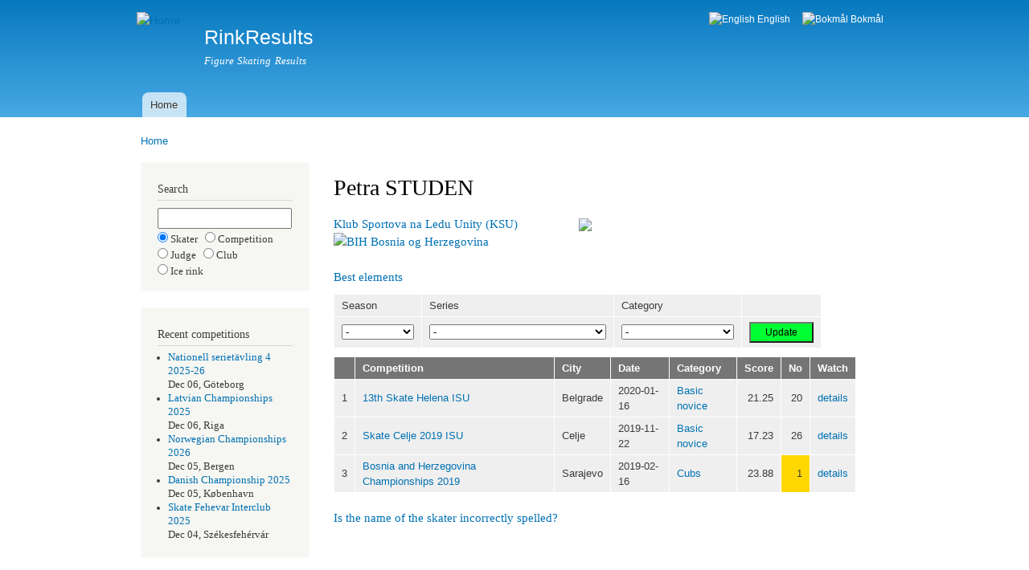

--- FILE ---
content_type: text/html; charset=utf-8
request_url: https://rinkresults.com/skater?skater_id=36746
body_size: 3692
content:
<!DOCTYPE html PUBLIC "-//W3C//DTD XHTML+RDFa 1.0//EN"
  "http://www.w3.org/MarkUp/DTD/xhtml-rdfa-1.dtd">
<html xmlns="http://www.w3.org/1999/xhtml" xml:lang="en" version="XHTML+RDFa 1.0" dir="ltr">

<head profile="http://www.w3.org/1999/xhtml/vocab">
  <meta http-equiv="Content-Type" content="text/html; charset=utf-8" />
<meta name="Generator" content="Drupal 7 (http://drupal.org)" />
<link rel="canonical" href="/skater" />
<link rel="shortlink" href="/node/11" />
<meta name="keywords" content="Petra STUDEN, figure skating results, short program, free skating, video clips" />
<meta name="description" content="Figure skating results for Petra STUDEN, Klub Sportova na Ledu Unity (KSU)Bosnia og Herzegovina (BIH)" />
<link rel="shortcut icon" href="https://rinkresults.com/white_skate.ico" type="image/vnd.microsoft.icon" />
  <title>Petra STUDEN | RinkResults</title>
  <style type="text/css" media="all">
@import url("https://rinkresults.com/modules/system/system.base.css?ru0tce");
@import url("https://rinkresults.com/modules/system/system.menus.css?ru0tce");
@import url("https://rinkresults.com/modules/system/system.messages.css?ru0tce");
@import url("https://rinkresults.com/modules/system/system.theme.css?ru0tce");
</style>
<style type="text/css" media="all">
@import url("https://rinkresults.com/modules/field/theme/field.css?ru0tce");
@import url("https://rinkresults.com/modules/node/node.css?ru0tce");
@import url("https://rinkresults.com/modules/user/user.css?ru0tce");
</style>
<style type="text/css" media="all">
@import url("https://rinkresults.com/modules/locale/locale.css?ru0tce");
</style>
<style type="text/css" media="all">
@import url("https://rinkresults.com/themes/bartik/css/layout.css?ru0tce");
@import url("https://rinkresults.com/themes/bartik/css/style.css?ru0tce");
@import url("https://rinkresults.com/themes/bartik/css/colors.css?ru0tce");
</style>
<style type="text/css" media="print">
@import url("https://rinkresults.com/themes/bartik/css/print.css?ru0tce");
</style>

<!--[if lte IE 7]>
<link type="text/css" rel="stylesheet" href="https://rinkresults.com/themes/bartik/css/ie.css?ru0tce" media="all" />
<![endif]-->

<!--[if IE 6]>
<link type="text/css" rel="stylesheet" href="https://rinkresults.com/themes/bartik/css/ie6.css?ru0tce" media="all" />
<![endif]-->
  <script type="text/javascript" src="https://rinkresults.com/misc/jquery.js?v=1.4.4"></script>
<script type="text/javascript" src="https://rinkresults.com/misc/jquery-extend-3.4.0.js?v=1.4.4"></script>
<script type="text/javascript" src="https://rinkresults.com/misc/jquery-html-prefilter-3.5.0-backport.js?v=1.4.4"></script>
<script type="text/javascript" src="https://rinkresults.com/misc/jquery.once.js?v=1.2"></script>
<script type="text/javascript" src="https://rinkresults.com/misc/drupal.js?ru0tce"></script>
<script type="text/javascript">
<!--//--><![CDATA[//><!--
jQuery.extend(Drupal.settings, {"basePath":"\/","pathPrefix":"","setHasJsCookie":0,"ajaxPageState":{"theme":"bartik","theme_token":"4_9CGVyFMTKPyrbRpW7jMfmYOuWA-jnXIjLifDQG49Y","js":{"misc\/jquery.js":1,"misc\/jquery-extend-3.4.0.js":1,"misc\/jquery-html-prefilter-3.5.0-backport.js":1,"misc\/jquery.once.js":1,"misc\/drupal.js":1},"css":{"modules\/system\/system.base.css":1,"modules\/system\/system.menus.css":1,"modules\/system\/system.messages.css":1,"modules\/system\/system.theme.css":1,"modules\/field\/theme\/field.css":1,"modules\/node\/node.css":1,"modules\/user\/user.css":1,"modules\/locale\/locale.css":1,"themes\/bartik\/css\/layout.css":1,"themes\/bartik\/css\/style.css":1,"themes\/bartik\/css\/colors.css":1,"themes\/bartik\/css\/print.css":1,"themes\/bartik\/css\/ie.css":1,"themes\/bartik\/css\/ie6.css":1}}});
//--><!]]>
</script>
</head>
<body class="html not-front not-logged-in one-sidebar sidebar-first page-node page-node- page-node-11 node-type-restricted-page i18n-en" >
  <div id="skip-link">
    <a href="#main-content" class="element-invisible element-focusable">Skip to main content</a>
  </div>
    <div id="page-wrapper"><div id="page">

  <div id="header" class="without-secondary-menu"><div class="section clearfix">

          <a href="/" title="Home" rel="home" id="logo">
        <img src="https://rinkresults.com/sites/default/files/linnea1.png" alt="Home" />
      </a>
    
          <div id="name-and-slogan">

                              <div id="site-name">
              <strong>
                <a href="/" title="Home" rel="home"><span>RinkResults</span></a>
              </strong>
            </div>
                  
                  <div id="site-slogan">
            Figure Skating Results          </div>
        
      </div> <!-- /#name-and-slogan -->
    
      <div class="region region-header">
    <div id="block-locale-language" class="block block-locale">

    <h2 class="element-invisible">Languages</h2>
  
  <div class="content">
    <ul class="language-switcher-locale-url"><li class="en first active"><a href="/skater" class="language-link active" xml:lang="en"><img class="language-icon" src="https://rinkresults.com/sites/all/modules/languageicons/flags/en.png" width="16" height="12" alt="English" title="English" /> English</a></li>
<li class="nb last"><a href="/nb/skater" class="language-link" xml:lang="nb"><img class="language-icon" src="https://rinkresults.com/sites/all/modules/languageicons/flags/nb.png" width="16" height="12" alt="Bokmål" title="Bokmål" /> Bokmål</a></li>
</ul>  </div>
</div>
  </div>

          <div id="main-menu" class="navigation">
        <h2 class="element-invisible">Main menu</h2><ul id="main-menu-links" class="links clearfix"><li class="menu-276 first last"><a href="/" title="">Home</a></li>
</ul>      </div> <!-- /#main-menu -->
    
    
  </div></div> <!-- /.section, /#header -->

  
  
  <div id="main-wrapper" class="clearfix"><div id="main" class="clearfix">

          <div id="breadcrumb"><h2 class="element-invisible">You are here</h2><div class="breadcrumb"><a href="/">Home</a></div></div>
    
          <div id="sidebar-first" class="column sidebar"><div class="section">
          <div class="region region-sidebar-first">
    <div id="block-block-3" class="block block-block">

    
  <div class="content">
    <h2>Search</h2><form method='post' action='search-selector'><input type='text' name='search_string' style='width:13em' maxlength='30'><input type='radio' name='search_type'checked='checked'value='skater'> Skater &nbsp;&nbsp;<input type='radio' name='search_type'value='comp'>   Competition <br /><input type='radio' name='search_type'value='judge'>  Judge &nbsp;&nbsp;<input type='radio' name='search_type'value='club'>   Club <br /><input type='radio' name='search_type'value='rink'>   Ice rink</form>  </div>
</div>
<div id="block-block-1" class="block block-block">

    
  <div class="content">
    <h2>Recent competitions</h2><ul><li><a href="https://rinkresults.com/competition?competition_id=4107" style="text-decoration:none">Nationell serietävling 4 2025-26</a><br />Dec 06, Göteborg</li><li><a href="https://rinkresults.com/competition?competition_id=4115" style="text-decoration:none">Latvian Championships 2025</a><br />Dec 06, Riga</li><li><a href="https://rinkresults.com/competition?competition_id=4108" style="text-decoration:none">Norwegian Championships 2026</a><br />Dec 05, Bergen</li><li><a href="https://rinkresults.com/competition?competition_id=4114" style="text-decoration:none">Danish Championship 2025</a><br />Dec 05, København</li><li><a href="https://rinkresults.com/competition?competition_id=4113" style="text-decoration:none">Skate Fehevar Interclub 2025</a><br />Dec 04, Székesfehérvár</li></ul>  </div>
</div>
<div id="block-block-2" class="block block-block">

    
  <div class="content">
    <h2>Competitions/highlights</h2><ul>  <li><a href='https://rinkresults.com/competitions'      >List competitions</a></li>  <li><a href='https://rinkresults.com/list-best-elements'>List best elements</a></li>  <li><a href='https://rinkresults.com/list-high-scores'  >List high scores</a></li>  <li><a href='https://rinkresults.com/list-skaters'      >List skaters</a></li>  <li><a href='https://rinkresults.com/list-judges'       >List officials</a></li>  <li><a href='https://rinkresults.com/countries'         >List countries</a></li></ul>  </div>
</div>
  </div>
      </div></div> <!-- /.section, /#sidebar-first -->
    
    <div id="content" class="column"><div class="section">
            <a id="main-content"></a>
                    <h1 class="title" id="page-title">
          Petra STUDEN        </h1>
                          <div class="tabs">
                  </div>
                          <div class="region region-content">
    <div id="block-system-main" class="block block-system">

    
  <div class="content">
    <div id="node-11" class="node node-restricted-page node-full clearfix">

      
  
  <div class="content clearfix">
    <div class="field field-name-body field-type-text-with-summary field-label-hidden"><div class="field-items"><div class="field-item even"><a href="club?club_id=2037" style="text-decoration:none">Klub Sportova na Ledu Unity (KSU)</a><br /><a href="country?country=BIH" style="text-decoration:none"><img alt="BIH" src="/rrtools/flags/14x11/BIH.png" /> Bosnia og Herzegovina</a><br /><a href="show-records?skater_id=36746" style="text-decoration:none"><img style='position:absolute; top:80px; left:320px' src='/rrtools/images/pokal_46x60.png' /></a><br /><a href="element-records?skater=36746" style="text-decoration:none">Best elements</a><br /><form method='post' action='/skater?skater_id=36746'><table style='width:40em'><tr><td style='text-align:left'>Season</td><td style='text-align:left'>Series</td><td style='text-align:left'>Category</td><td style='text-align:left'></td></tr><tr><td style='text-align:left'><select name='season' style='width:90px'><option value='any'>-</option><option value='2019-2020'>2019-20</option><option value='2018-2019'>2018-19</option></select></td><td style='text-align:left'><select name='series' style='width:220px'><option value='any'>-</option><optgroup id='HEADER' label='International competitions'><option value='SLOCEL'>Skate Celje</option><option value='SRBHEL'>Skate Helena</option><optgroup id='HEADER' label='Other'><option value='ANYINT'>International competitions</option></optgroup></select></td><td style='text-align:left'><select name='class' style='width:140px'><option value='any'>-</option><option value='basic novice'>Basic novice</option><option value='cubs'>Cubs</option></select></td><td style='text-align:left'><input type='submit' value='Update' name='submit' style='width:80px; background-color:#00FF33'></td></tr></table></form><table style='width:650px'><tr><th style='text-align:left'></th><th style='text-align:left'>Competition</th><th style='text-align:left'>City</th><th style='text-align:left'>Date</th><th style='text-align:left'>Category</th><th style='text-align:right'>Score</th><th style='text-align:right'>No</th><th style='text-align:left'>Watch</th></tr><tr><td style='text-align:right'>1</td><td style='text-align:left'><a href="competition?competition_id=2576" style="text-decoration:none">13th Skate Helena ISU</a></td><td style='text-align:left'>Belgrade</td><td style='text-align:left'>2020-01-16</td><td style='text-align:left'><a href="class?competition_id=2576&class_name=Basic_novice_girls_3" style="text-decoration:none">Basic novice</a></td><td style='text-align:right'>21.25</td><td style='text-align:right;'>20</td><td style='text-align:right'><a href="judges-scores?competition_id=2576&race_id=236" style="text-decoration:none">details</a></td></tr>
<tr><td style='text-align:right'>2</td><td style='text-align:left'><a href="competition?competition_id=2515" style="text-decoration:none">Skate Celje 2019 ISU</a></td><td style='text-align:left'>Celje</td><td style='text-align:left'>2019-11-22</td><td style='text-align:left'><a href="class?competition_id=2515&class_name=Basic_novice_girls_3" style="text-decoration:none">Basic novice</a></td><td style='text-align:right'>17.23</td><td style='text-align:right;'>26</td><td style='text-align:right'><a href="judges-scores?competition_id=2515&race_id=278" style="text-decoration:none">details</a></td></tr>
<tr><td style='text-align:right'>3</td><td style='text-align:left'><a href="competition?competition_id=2766" style="text-decoration:none">Bosnia and Herzegovina Championships 2019</a></td><td style='text-align:left'>Sarajevo</td><td style='text-align:left'>2019-02-16</td><td style='text-align:left'><a href="class?competition_id=2766&class_name=Cubs_girls_1" style="text-decoration:none">Cubs</a></td><td style='text-align:right'>23.88</td><td style='text-align:right;background-color:#FFD700'>1</td><td style='text-align:right'><a href="judges-scores?competition_id=2766&race_id=12" style="text-decoration:none">details</a></td></tr>
</table><p style="margin-top:20px;"><a href="feedback?skater_id=36746" style="text-decoration:none">Is the name of the skater incorrectly spelled?</a></p><p/>
<div id="fb-root"></div>
<script async defer crossorigin="anonymous" src="https://connect.facebook.net/en_US/sdk.js#xfbml=1&version=v16.0" nonce="y9cJ8sy4">
</script>
<div class="fb-like"
  data-href="https://rinkresults.com/skater?skater_id=36746"
  data-width="450"
  data-layout="standard"
  data-action="like"
  data-share="true"
  data-size="large"
</div>
</div></div></div>  </div>

  
  
</div>
  </div>
</div>
  </div>
      
    </div></div> <!-- /.section, /#content -->

    
  </div></div> <!-- /#main, /#main-wrapper -->

  
  <div id="footer-wrapper"><div class="section">

    
    
  </div></div> <!-- /.section, /#footer-wrapper -->

</div></div> <!-- /#page, /#page-wrapper -->
  </body>
</html>
